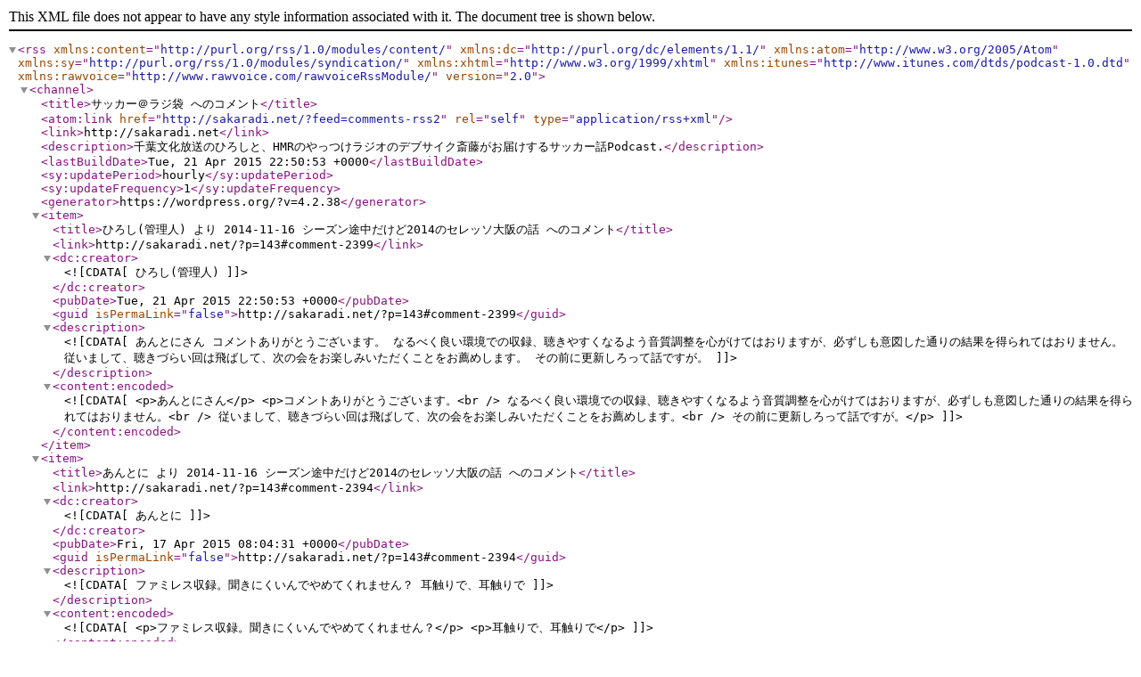

--- FILE ---
content_type: text/xml; charset=UTF-8
request_url: http://sakaradi.net/?feed=comments-rss2
body_size: 2551
content:
<?xml version="1.0" encoding="UTF-8"?><rss version="2.0"
	xmlns:content="http://purl.org/rss/1.0/modules/content/"
	xmlns:dc="http://purl.org/dc/elements/1.1/"
	xmlns:atom="http://www.w3.org/2005/Atom"
	xmlns:sy="http://purl.org/rss/1.0/modules/syndication/"
		xmlns:xhtml="http://www.w3.org/1999/xhtml"
xmlns:itunes="http://www.itunes.com/dtds/podcast-1.0.dtd"
xmlns:rawvoice="http://www.rawvoice.com/rawvoiceRssModule/"

	>
<channel>
	<title>サッカー＠ラジ袋 へのコメント</title>
	<atom:link href="http://sakaradi.net/?feed=comments-rss2" rel="self" type="application/rss+xml" />
	<link>http://sakaradi.net</link>
	<description>千葉文化放送のひろしと、HMRのやっつけラジオのデブサイク斎藤がお届けするサッカー話Podcast.</description>
	<lastBuildDate>Tue, 21 Apr 2015 22:50:53 +0000</lastBuildDate>
	<sy:updatePeriod>hourly</sy:updatePeriod>
	<sy:updateFrequency>1</sy:updateFrequency>
	<generator>https://wordpress.org/?v=4.2.38</generator>
	<item>
		<title>ひろし(管理人) より 2014-11-16 シーズン途中だけど2014のセレッソ大阪の話 へのコメント</title>
		<link>http://sakaradi.net/?p=143#comment-2399</link>
		<dc:creator><![CDATA[ひろし(管理人)]]></dc:creator>
		<pubDate>Tue, 21 Apr 2015 22:50:53 +0000</pubDate>
		<guid isPermaLink="false">http://sakaradi.net/?p=143#comment-2399</guid>
		<description><![CDATA[あんとにさん

コメントありがとうございます。
なるべく良い環境での収録、聴きやすくなるよう音質調整を心がけてはおりますが、必ずしも意図した通りの結果を得られてはおりません。
従いまして、聴きづらい回は飛ばして、次の会をお楽しみいただくことをお薦めします。
その前に更新しろって話ですが。]]></description>
		<content:encoded><![CDATA[<p>あんとにさん</p>
<p>コメントありがとうございます。<br />
なるべく良い環境での収録、聴きやすくなるよう音質調整を心がけてはおりますが、必ずしも意図した通りの結果を得られてはおりません。<br />
従いまして、聴きづらい回は飛ばして、次の会をお楽しみいただくことをお薦めします。<br />
その前に更新しろって話ですが。</p>
]]></content:encoded>
	</item>
	<item>
		<title>あんとに より 2014-11-16 シーズン途中だけど2014のセレッソ大阪の話 へのコメント</title>
		<link>http://sakaradi.net/?p=143#comment-2394</link>
		<dc:creator><![CDATA[あんとに]]></dc:creator>
		<pubDate>Fri, 17 Apr 2015 08:04:31 +0000</pubDate>
		<guid isPermaLink="false">http://sakaradi.net/?p=143#comment-2394</guid>
		<description><![CDATA[ファミレス収録。聞きにくいんでやめてくれません？

耳触りで、耳触りで]]></description>
		<content:encoded><![CDATA[<p>ファミレス収録。聞きにくいんでやめてくれません？</p>
<p>耳触りで、耳触りで</p>
]]></content:encoded>
	</item>
	<item>
		<title>自分を知るラジオ より 2013-10-24 tomoさんとリーグのあり方について考える へのコメント</title>
		<link>http://sakaradi.net/?p=97#comment-603</link>
		<dc:creator><![CDATA[自分を知るラジオ]]></dc:creator>
		<pubDate>Wed, 30 Oct 2013 15:36:41 +0000</pubDate>
		<guid isPermaLink="false">http://sakaradi.net/?p=97#comment-603</guid>
		<description><![CDATA[こんばんは
突然メール失礼します。
自分を知るラジオのみーくんといいます。
この度はラジコマにあるＣＭの放送ありがとうございました。（10月10日書き込みより）
実は番組でゲストを呼ぶ話が出ているんですが、ＣＭを使っていただいた感謝の意味を込めてＣＭを使った番組だけゲストを呼ぼうと話になっているんです。
誰を呼ぶのか考えましたが、欲が出て偏りが出始めたので私たちでは決めるのはやめようと考えました。

それに私たちの番組は始まったばかりで、まだまだ知ってる人も少ないです。
なので偏りがないようにいろんなタイプの人を呼べるように
【立候補制度】をとりました。


【時期】11～2月のどこか（年末年始を除く）
【企画】ゲストによって変わるかもしれません（はっきり言うとほとんど未定）
【時間】21～25時あたりのどこかで



・ゲストの立候補したい
・ゲストが決まり締め切られた場合お知らせメールが欲しい
・その他問い合わせ
などは番組メールアドレス
ziburaji@gmail.com  
もしくはメールフォーム http://form1.fc2.com/form/?id=845769 へ送ってください。

期間からして一組になるか二組になるのかわからないので
一番目に立候補した方はゲストに
二番目に立候補した方はゲスト候補とします。

それでは  これで失礼します。]]></description>
		<content:encoded><![CDATA[<p>こんばんは<br />
突然メール失礼します。<br />
自分を知るラジオのみーくんといいます。<br />
この度はラジコマにあるＣＭの放送ありがとうございました。（10月10日書き込みより）<br />
実は番組でゲストを呼ぶ話が出ているんですが、ＣＭを使っていただいた感謝の意味を込めてＣＭを使った番組だけゲストを呼ぼうと話になっているんです。<br />
誰を呼ぶのか考えましたが、欲が出て偏りが出始めたので私たちでは決めるのはやめようと考えました。</p>
<p>それに私たちの番組は始まったばかりで、まだまだ知ってる人も少ないです。<br />
なので偏りがないようにいろんなタイプの人を呼べるように<br />
【立候補制度】をとりました。</p>
<p>【時期】11～2月のどこか（年末年始を除く）<br />
【企画】ゲストによって変わるかもしれません（はっきり言うとほとんど未定）<br />
【時間】21～25時あたりのどこかで</p>
<p>・ゲストの立候補したい<br />
・ゲストが決まり締め切られた場合お知らせメールが欲しい<br />
・その他問い合わせ<br />
などは番組メールアドレス<br />
<a href="mailto:ziburaji@gmail.com">ziburaji@gmail.com</a><br />
もしくはメールフォーム <a href="http://form1.fc2.com/form/?id=845769" rel="nofollow">http://form1.fc2.com/form/?id=845769</a> へ送ってください。</p>
<p>期間からして一組になるか二組になるのかわからないので<br />
一番目に立候補した方はゲストに<br />
二番目に立候補した方はゲスト候補とします。</p>
<p>それでは  これで失礼します。</p>
]]></content:encoded>
	</item>
	<item>
		<title>ラジコマ運営事務局 より 2013-08-19 ジェフユナイテッド市原・千葉特集 へのコメント</title>
		<link>http://sakaradi.net/?p=78#comment-514</link>
		<dc:creator><![CDATA[ラジコマ運営事務局]]></dc:creator>
		<pubDate>Wed, 21 Aug 2013 09:29:07 +0000</pubDate>
		<guid isPermaLink="false">http://sakaradi.net/?p=78#comment-514</guid>
		<description><![CDATA[サッカー＠ラジ袋 様
何度か登録メールアドレスにメールしておりますが、未だ返信がないため、こちらにコメントさせて頂きました。
メールご確認お願いします。]]></description>
		<content:encoded><![CDATA[<p>サッカー＠ラジ袋 様<br />
何度か登録メールアドレスにメールしておりますが、未だ返信がないため、こちらにコメントさせて頂きました。<br />
メールご確認お願いします。</p>
]]></content:encoded>
	</item>
	<item>
		<title>信長の野望 より [音質調整版]2012-06-12 オーストラリア vs 日本について へのコメント</title>
		<link>http://sakaradi.net/?p=13#comment-2</link>
		<dc:creator><![CDATA[信長の野望]]></dc:creator>
		<pubDate>Wed, 11 Jul 2012 10:34:05 +0000</pubDate>
		<guid isPermaLink="false">http://sakaradi.net/?p=13#comment-2</guid>
		<description><![CDATA[はよせんか!!(･ς･)]]></description>
		<content:encoded><![CDATA[<p>はよせんか!!(･ς･)</p>
]]></content:encoded>
	</item>
</channel>
</rss>
